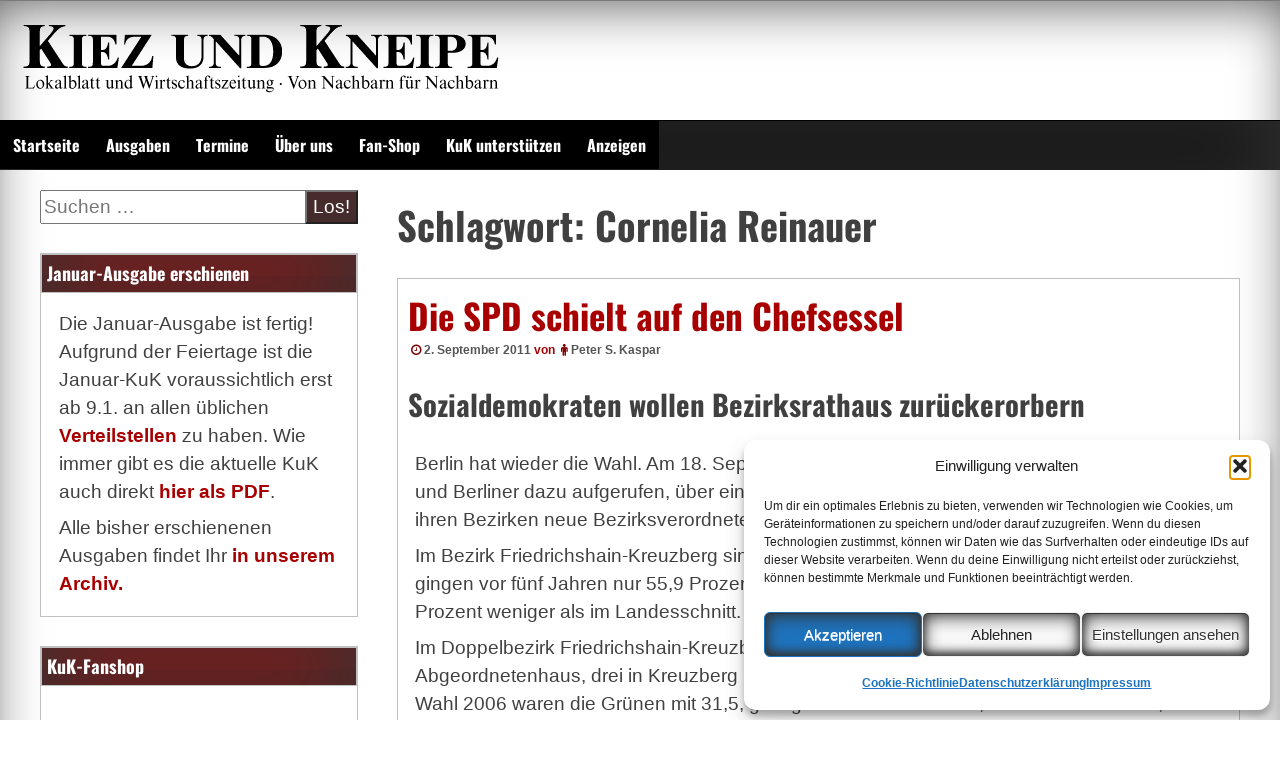

--- FILE ---
content_type: text/html; charset=UTF-8
request_url: https://www.kiezundkneipe.de/tag/cornelia-reinauer
body_size: 17875
content:
<!DOCTYPE html>
<!--[if IE 7]>
<html class="ie ie7" dir="ltr" lang="de" prefix="og: https://ogp.me/ns# fb: http://ogp.me/ns/fb#">
<![endif]-->
<!--[if IE 8]>
<html class="ie ie8" dir="ltr" lang="de" prefix="og: https://ogp.me/ns# fb: http://ogp.me/ns/fb#">
<![endif]-->
<!--[if !(IE 7) | !(IE 8) ]><!-->
<html dir="ltr" lang="de" prefix="og: https://ogp.me/ns# fb: http://ogp.me/ns/fb#">
<!--<![endif]-->
<head>
	<meta charset="UTF-8">
	<meta name="viewport" content="width=device-width, initial-scale=1">
	<link rel="profile" href="https://gmpg.org/xfn/11">
		<title>Cornelia Reinauer | Kiez und Kneipe</title>

		<!-- All in One SEO 4.9.3 - aioseo.com -->
	<meta name="robots" content="max-image-preview:large" />
	<meta name="google-site-verification" content="eW_ePUx7yC1AaRvi5ojAMM0YWZo4WVpLsSbI6RFOJAw" />
	<link rel="canonical" href="https://www.kiezundkneipe.de/tag/cornelia-reinauer" />
	<meta name="generator" content="All in One SEO (AIOSEO) 4.9.3" />
		<script type="application/ld+json" class="aioseo-schema">
			{"@context":"https:\/\/schema.org","@graph":[{"@type":"BreadcrumbList","@id":"https:\/\/www.kiezundkneipe.de\/tag\/cornelia-reinauer#breadcrumblist","itemListElement":[{"@type":"ListItem","@id":"https:\/\/www.kiezundkneipe.de#listItem","position":1,"name":"Home","item":"https:\/\/www.kiezundkneipe.de","nextItem":{"@type":"ListItem","@id":"https:\/\/www.kiezundkneipe.de\/tag\/cornelia-reinauer#listItem","name":"Cornelia Reinauer"}},{"@type":"ListItem","@id":"https:\/\/www.kiezundkneipe.de\/tag\/cornelia-reinauer#listItem","position":2,"name":"Cornelia Reinauer","previousItem":{"@type":"ListItem","@id":"https:\/\/www.kiezundkneipe.de#listItem","name":"Home"}}]},{"@type":"CollectionPage","@id":"https:\/\/www.kiezundkneipe.de\/tag\/cornelia-reinauer#collectionpage","url":"https:\/\/www.kiezundkneipe.de\/tag\/cornelia-reinauer","name":"Cornelia Reinauer | Kiez und Kneipe","inLanguage":"de-DE","isPartOf":{"@id":"https:\/\/www.kiezundkneipe.de\/#website"},"breadcrumb":{"@id":"https:\/\/www.kiezundkneipe.de\/tag\/cornelia-reinauer#breadcrumblist"}},{"@type":"Organization","@id":"https:\/\/www.kiezundkneipe.de\/#organization","name":"Kiez und Kneipe","description":"Lokalzeitung und Wirtschaftsblatt","url":"https:\/\/www.kiezundkneipe.de\/","telephone":"+493042003776","logo":{"@type":"ImageObject","url":"https:\/\/www.kiezundkneipe.de\/wp-content\/uploads\/2019\/10\/kuk-twitterweiss_600x600.gif","@id":"https:\/\/www.kiezundkneipe.de\/tag\/cornelia-reinauer\/#organizationLogo","width":600,"height":600},"image":{"@id":"https:\/\/www.kiezundkneipe.de\/tag\/cornelia-reinauer\/#organizationLogo"},"sameAs":["https:\/\/facebook.com\/kiezundkneipe","https:\/\/twitter.com\/kiezundkneipe","https:\/\/www.youtube.com\/@kiezundkneipe"]},{"@type":"WebSite","@id":"https:\/\/www.kiezundkneipe.de\/#website","url":"https:\/\/www.kiezundkneipe.de\/","name":"Kiez und Kneipe","description":"Lokalzeitung und Wirtschaftsblatt","inLanguage":"de-DE","publisher":{"@id":"https:\/\/www.kiezundkneipe.de\/#organization"}}]}
		</script>
		<!-- All in One SEO -->

<style id='wp-img-auto-sizes-contain-inline-css' type='text/css'>
img:is([sizes=auto i],[sizes^="auto," i]){contain-intrinsic-size:3000px 1500px}
/*# sourceURL=wp-img-auto-sizes-contain-inline-css */
</style>
<style id='wp-emoji-styles-inline-css' type='text/css'>

	img.wp-smiley, img.emoji {
		display: inline !important;
		border: none !important;
		box-shadow: none !important;
		height: 1em !important;
		width: 1em !important;
		margin: 0 0.07em !important;
		vertical-align: -0.1em !important;
		background: none !important;
		padding: 0 !important;
	}
/*# sourceURL=wp-emoji-styles-inline-css */
</style>
<link rel='stylesheet' id='wp-block-library-css' href='https://www.kiezundkneipe.de/wp-includes/css/dist/block-library/style.min.css?ver=6.9' type='text/css' media='all' />
<style id='global-styles-inline-css' type='text/css'>
:root{--wp--preset--aspect-ratio--square: 1;--wp--preset--aspect-ratio--4-3: 4/3;--wp--preset--aspect-ratio--3-4: 3/4;--wp--preset--aspect-ratio--3-2: 3/2;--wp--preset--aspect-ratio--2-3: 2/3;--wp--preset--aspect-ratio--16-9: 16/9;--wp--preset--aspect-ratio--9-16: 9/16;--wp--preset--color--black: #000000;--wp--preset--color--cyan-bluish-gray: #abb8c3;--wp--preset--color--white: #ffffff;--wp--preset--color--pale-pink: #f78da7;--wp--preset--color--vivid-red: #cf2e2e;--wp--preset--color--luminous-vivid-orange: #ff6900;--wp--preset--color--luminous-vivid-amber: #fcb900;--wp--preset--color--light-green-cyan: #7bdcb5;--wp--preset--color--vivid-green-cyan: #00d084;--wp--preset--color--pale-cyan-blue: #8ed1fc;--wp--preset--color--vivid-cyan-blue: #0693e3;--wp--preset--color--vivid-purple: #9b51e0;--wp--preset--gradient--vivid-cyan-blue-to-vivid-purple: linear-gradient(135deg,rgb(6,147,227) 0%,rgb(155,81,224) 100%);--wp--preset--gradient--light-green-cyan-to-vivid-green-cyan: linear-gradient(135deg,rgb(122,220,180) 0%,rgb(0,208,130) 100%);--wp--preset--gradient--luminous-vivid-amber-to-luminous-vivid-orange: linear-gradient(135deg,rgb(252,185,0) 0%,rgb(255,105,0) 100%);--wp--preset--gradient--luminous-vivid-orange-to-vivid-red: linear-gradient(135deg,rgb(255,105,0) 0%,rgb(207,46,46) 100%);--wp--preset--gradient--very-light-gray-to-cyan-bluish-gray: linear-gradient(135deg,rgb(238,238,238) 0%,rgb(169,184,195) 100%);--wp--preset--gradient--cool-to-warm-spectrum: linear-gradient(135deg,rgb(74,234,220) 0%,rgb(151,120,209) 20%,rgb(207,42,186) 40%,rgb(238,44,130) 60%,rgb(251,105,98) 80%,rgb(254,248,76) 100%);--wp--preset--gradient--blush-light-purple: linear-gradient(135deg,rgb(255,206,236) 0%,rgb(152,150,240) 100%);--wp--preset--gradient--blush-bordeaux: linear-gradient(135deg,rgb(254,205,165) 0%,rgb(254,45,45) 50%,rgb(107,0,62) 100%);--wp--preset--gradient--luminous-dusk: linear-gradient(135deg,rgb(255,203,112) 0%,rgb(199,81,192) 50%,rgb(65,88,208) 100%);--wp--preset--gradient--pale-ocean: linear-gradient(135deg,rgb(255,245,203) 0%,rgb(182,227,212) 50%,rgb(51,167,181) 100%);--wp--preset--gradient--electric-grass: linear-gradient(135deg,rgb(202,248,128) 0%,rgb(113,206,126) 100%);--wp--preset--gradient--midnight: linear-gradient(135deg,rgb(2,3,129) 0%,rgb(40,116,252) 100%);--wp--preset--font-size--small: 13px;--wp--preset--font-size--medium: 20px;--wp--preset--font-size--large: 36px;--wp--preset--font-size--x-large: 42px;--wp--preset--spacing--20: 0.44rem;--wp--preset--spacing--30: 0.67rem;--wp--preset--spacing--40: 1rem;--wp--preset--spacing--50: 1.5rem;--wp--preset--spacing--60: 2.25rem;--wp--preset--spacing--70: 3.38rem;--wp--preset--spacing--80: 5.06rem;--wp--preset--shadow--natural: 6px 6px 9px rgba(0, 0, 0, 0.2);--wp--preset--shadow--deep: 12px 12px 50px rgba(0, 0, 0, 0.4);--wp--preset--shadow--sharp: 6px 6px 0px rgba(0, 0, 0, 0.2);--wp--preset--shadow--outlined: 6px 6px 0px -3px rgb(255, 255, 255), 6px 6px rgb(0, 0, 0);--wp--preset--shadow--crisp: 6px 6px 0px rgb(0, 0, 0);}:where(.is-layout-flex){gap: 0.5em;}:where(.is-layout-grid){gap: 0.5em;}body .is-layout-flex{display: flex;}.is-layout-flex{flex-wrap: wrap;align-items: center;}.is-layout-flex > :is(*, div){margin: 0;}body .is-layout-grid{display: grid;}.is-layout-grid > :is(*, div){margin: 0;}:where(.wp-block-columns.is-layout-flex){gap: 2em;}:where(.wp-block-columns.is-layout-grid){gap: 2em;}:where(.wp-block-post-template.is-layout-flex){gap: 1.25em;}:where(.wp-block-post-template.is-layout-grid){gap: 1.25em;}.has-black-color{color: var(--wp--preset--color--black) !important;}.has-cyan-bluish-gray-color{color: var(--wp--preset--color--cyan-bluish-gray) !important;}.has-white-color{color: var(--wp--preset--color--white) !important;}.has-pale-pink-color{color: var(--wp--preset--color--pale-pink) !important;}.has-vivid-red-color{color: var(--wp--preset--color--vivid-red) !important;}.has-luminous-vivid-orange-color{color: var(--wp--preset--color--luminous-vivid-orange) !important;}.has-luminous-vivid-amber-color{color: var(--wp--preset--color--luminous-vivid-amber) !important;}.has-light-green-cyan-color{color: var(--wp--preset--color--light-green-cyan) !important;}.has-vivid-green-cyan-color{color: var(--wp--preset--color--vivid-green-cyan) !important;}.has-pale-cyan-blue-color{color: var(--wp--preset--color--pale-cyan-blue) !important;}.has-vivid-cyan-blue-color{color: var(--wp--preset--color--vivid-cyan-blue) !important;}.has-vivid-purple-color{color: var(--wp--preset--color--vivid-purple) !important;}.has-black-background-color{background-color: var(--wp--preset--color--black) !important;}.has-cyan-bluish-gray-background-color{background-color: var(--wp--preset--color--cyan-bluish-gray) !important;}.has-white-background-color{background-color: var(--wp--preset--color--white) !important;}.has-pale-pink-background-color{background-color: var(--wp--preset--color--pale-pink) !important;}.has-vivid-red-background-color{background-color: var(--wp--preset--color--vivid-red) !important;}.has-luminous-vivid-orange-background-color{background-color: var(--wp--preset--color--luminous-vivid-orange) !important;}.has-luminous-vivid-amber-background-color{background-color: var(--wp--preset--color--luminous-vivid-amber) !important;}.has-light-green-cyan-background-color{background-color: var(--wp--preset--color--light-green-cyan) !important;}.has-vivid-green-cyan-background-color{background-color: var(--wp--preset--color--vivid-green-cyan) !important;}.has-pale-cyan-blue-background-color{background-color: var(--wp--preset--color--pale-cyan-blue) !important;}.has-vivid-cyan-blue-background-color{background-color: var(--wp--preset--color--vivid-cyan-blue) !important;}.has-vivid-purple-background-color{background-color: var(--wp--preset--color--vivid-purple) !important;}.has-black-border-color{border-color: var(--wp--preset--color--black) !important;}.has-cyan-bluish-gray-border-color{border-color: var(--wp--preset--color--cyan-bluish-gray) !important;}.has-white-border-color{border-color: var(--wp--preset--color--white) !important;}.has-pale-pink-border-color{border-color: var(--wp--preset--color--pale-pink) !important;}.has-vivid-red-border-color{border-color: var(--wp--preset--color--vivid-red) !important;}.has-luminous-vivid-orange-border-color{border-color: var(--wp--preset--color--luminous-vivid-orange) !important;}.has-luminous-vivid-amber-border-color{border-color: var(--wp--preset--color--luminous-vivid-amber) !important;}.has-light-green-cyan-border-color{border-color: var(--wp--preset--color--light-green-cyan) !important;}.has-vivid-green-cyan-border-color{border-color: var(--wp--preset--color--vivid-green-cyan) !important;}.has-pale-cyan-blue-border-color{border-color: var(--wp--preset--color--pale-cyan-blue) !important;}.has-vivid-cyan-blue-border-color{border-color: var(--wp--preset--color--vivid-cyan-blue) !important;}.has-vivid-purple-border-color{border-color: var(--wp--preset--color--vivid-purple) !important;}.has-vivid-cyan-blue-to-vivid-purple-gradient-background{background: var(--wp--preset--gradient--vivid-cyan-blue-to-vivid-purple) !important;}.has-light-green-cyan-to-vivid-green-cyan-gradient-background{background: var(--wp--preset--gradient--light-green-cyan-to-vivid-green-cyan) !important;}.has-luminous-vivid-amber-to-luminous-vivid-orange-gradient-background{background: var(--wp--preset--gradient--luminous-vivid-amber-to-luminous-vivid-orange) !important;}.has-luminous-vivid-orange-to-vivid-red-gradient-background{background: var(--wp--preset--gradient--luminous-vivid-orange-to-vivid-red) !important;}.has-very-light-gray-to-cyan-bluish-gray-gradient-background{background: var(--wp--preset--gradient--very-light-gray-to-cyan-bluish-gray) !important;}.has-cool-to-warm-spectrum-gradient-background{background: var(--wp--preset--gradient--cool-to-warm-spectrum) !important;}.has-blush-light-purple-gradient-background{background: var(--wp--preset--gradient--blush-light-purple) !important;}.has-blush-bordeaux-gradient-background{background: var(--wp--preset--gradient--blush-bordeaux) !important;}.has-luminous-dusk-gradient-background{background: var(--wp--preset--gradient--luminous-dusk) !important;}.has-pale-ocean-gradient-background{background: var(--wp--preset--gradient--pale-ocean) !important;}.has-electric-grass-gradient-background{background: var(--wp--preset--gradient--electric-grass) !important;}.has-midnight-gradient-background{background: var(--wp--preset--gradient--midnight) !important;}.has-small-font-size{font-size: var(--wp--preset--font-size--small) !important;}.has-medium-font-size{font-size: var(--wp--preset--font-size--medium) !important;}.has-large-font-size{font-size: var(--wp--preset--font-size--large) !important;}.has-x-large-font-size{font-size: var(--wp--preset--font-size--x-large) !important;}
/*# sourceURL=global-styles-inline-css */
</style>

<style id='classic-theme-styles-inline-css' type='text/css'>
/*! This file is auto-generated */
.wp-block-button__link{color:#fff;background-color:#32373c;border-radius:9999px;box-shadow:none;text-decoration:none;padding:calc(.667em + 2px) calc(1.333em + 2px);font-size:1.125em}.wp-block-file__button{background:#32373c;color:#fff;text-decoration:none}
/*# sourceURL=/wp-includes/css/classic-themes.min.css */
</style>
<link rel='stylesheet' id='osm-map-css-css' href='https://www.kiezundkneipe.de/wp-content/plugins/osm/css/osm_map.css?ver=6.9' type='text/css' media='all' />
<link rel='stylesheet' id='osm-ol3-css-css' href='https://www.kiezundkneipe.de/wp-content/plugins/osm/js/OL/7.1.0/ol.css?ver=6.9' type='text/css' media='all' />
<link rel='stylesheet' id='osm-ol3-ext-css-css' href='https://www.kiezundkneipe.de/wp-content/plugins/osm/css/osm_map_v3.css?ver=6.9' type='text/css' media='all' />
<link rel='stylesheet' id='orgseries-default-css-css' href='https://www.kiezundkneipe.de/wp-content/plugins/organize-series/orgSeries.css?ver=6.9' type='text/css' media='all' />
<link rel='stylesheet' id='pps-post-list-box-frontend-css' href='https://www.kiezundkneipe.de/wp-content/plugins/organize-series/addons/post-list-box/classes/../assets/css/post-list-box-frontend.css?ver=2.17.0' type='text/css' media='all' />
<link rel='stylesheet' id='cmplz-general-css' href='https://www.kiezundkneipe.de/wp-content/plugins/complianz-gdpr/assets/css/cookieblocker.min.css?ver=1766571411' type='text/css' media='all' />
<link rel='stylesheet' id='seos-magazine-css' href='https://www.kiezundkneipe.de/wp-content/themes/seos-magazine/style.css?ver=6.9' type='text/css' media='all' />
<link rel='stylesheet' id='child-style-css' href='https://www.kiezundkneipe.de/wp-content/themes/seos-kuk/style.css?ver=1.0.0' type='text/css' media='all' />
<link rel='stylesheet' id='dashicons-css' href='https://www.kiezundkneipe.de/wp-includes/css/dashicons.min.css?ver=6.9' type='text/css' media='all' />
<link rel='stylesheet' id='seos-magazine-dashicons-style-css' href='https://www.kiezundkneipe.de/wp-content/themes/seos-kuk/style.css?ver=1.0' type='text/css' media='all' />
<link rel='stylesheet' id='seos-magazine-fontawesome-css' href='https://www.kiezundkneipe.de/wp-content/themes/seos-magazine/css/font-awesome.min.css?ver=6.9' type='text/css' media='all' />
<link rel='stylesheet' id='slb_core-css' href='https://www.kiezundkneipe.de/wp-content/plugins/simple-lightbox/client/css/app.css?ver=2.9.4' type='text/css' media='all' />
<link rel='stylesheet' id='pps-series-post-details-frontend-css' href='https://www.kiezundkneipe.de/wp-content/plugins/organize-series/addons/post-details/assets/css/series-post-details-frontend.css?ver=2.17.0' type='text/css' media='all' />
<link rel='stylesheet' id='pps-series-post-navigation-frontend-css' href='https://www.kiezundkneipe.de/wp-content/plugins/organize-series/addons/post-navigation/includes/../assets/css/post-navigation-frontend.css?ver=2.17.0' type='text/css' media='all' />
<script type="text/javascript" src="https://www.kiezundkneipe.de/wp-includes/js/jquery/jquery.min.js?ver=3.7.1" id="jquery-core-js"></script>
<script type="text/javascript" src="https://www.kiezundkneipe.de/wp-includes/js/jquery/jquery-migrate.min.js?ver=3.4.1" id="jquery-migrate-js"></script>
<script type="text/javascript" src="https://www.kiezundkneipe.de/wp-content/plugins/osm/js/OL/2.13.1/OpenLayers.js?ver=6.9" id="osm-ol-library-js"></script>
<script type="text/javascript" src="https://www.kiezundkneipe.de/wp-content/plugins/osm/js/OSM/openlayers/OpenStreetMap.js?ver=6.9" id="osm-osm-library-js"></script>
<script type="text/javascript" src="https://www.kiezundkneipe.de/wp-content/plugins/osm/js/OSeaM/harbours.js?ver=6.9" id="osm-harbours-library-js"></script>
<script type="text/javascript" src="https://www.kiezundkneipe.de/wp-content/plugins/osm/js/OSeaM/map_utils.js?ver=6.9" id="osm-map-utils-library-js"></script>
<script type="text/javascript" src="https://www.kiezundkneipe.de/wp-content/plugins/osm/js/OSeaM/utilities.js?ver=6.9" id="osm-utilities-library-js"></script>
<script type="text/javascript" src="https://www.kiezundkneipe.de/wp-content/plugins/osm/js/osm-plugin-lib.js?ver=6.9" id="OsmScript-js"></script>
<script type="text/javascript" src="https://www.kiezundkneipe.de/wp-content/plugins/osm/js/polyfill/v2/polyfill.min.js?features=requestAnimationFrame%2CElement.prototype.classList%2CURL&amp;ver=6.9" id="osm-polyfill-js"></script>
<script data-service="openstreetmaps" data-category="marketing" type="text/plain" data-cmplz-src="https://www.kiezundkneipe.de/wp-content/plugins/osm/js/OL/7.1.0/ol.js?ver=6.9" id="osm-ol3-library-js"></script>
<script type="text/javascript" src="https://www.kiezundkneipe.de/wp-content/plugins/osm/js/osm-v3-plugin-lib.js?ver=6.9" id="osm-ol3-ext-library-js"></script>
<script type="text/javascript" src="https://www.kiezundkneipe.de/wp-content/plugins/osm/js/osm-metabox-events.js?ver=6.9" id="osm-ol3-metabox-events-js"></script>
<script type="text/javascript" src="https://www.kiezundkneipe.de/wp-content/plugins/osm/js/osm-startup-lib.js?ver=6.9" id="osm-map-startup-js"></script>
<link rel="https://api.w.org/" href="https://www.kiezundkneipe.de/wp-json/" /><link rel="alternate" title="JSON" type="application/json" href="https://www.kiezundkneipe.de/wp-json/wp/v2/tags/229" /><link rel="EditURI" type="application/rsd+xml" title="RSD" href="https://www.kiezundkneipe.de/xmlrpc.php?rsd" />
<meta name="generator" content="WordPress 6.9" />
<script type="text/javascript"> 

/**  all layers have to be in this global array - in further process each map will have something like vectorM[map_ol3js_n][layer_n] */
var vectorM = [[]];


/** put translations from PHP/mo to JavaScript */
var translations = [];

/** global GET-Parameters */
var HTTP_GET_VARS = [];

</script><!-- OSM plugin V6.1.9: did not add geo meta tags. --> 
            <script type="text/javascript"><!--
                                function powerpress_pinw(pinw_url){window.open(pinw_url, 'PowerPressPlayer','toolbar=0,status=0,resizable=1,width=460,height=320');	return false;}
                //-->

                // tabnab protection
                window.addEventListener('load', function () {
                    // make all links have rel="noopener noreferrer"
                    document.querySelectorAll('a[target="_blank"]').forEach(link => {
                        link.setAttribute('rel', 'noopener noreferrer');
                    });
                });
            </script>
            <meta name="referrer" content="no-referrer-when-downgrade" />
<style> #wp-worthy-pixel { line-height: 1px; height: 1px; margin: 0; padding: 0; overflow: hidden; } </style>
			<style>.cmplz-hidden {
					display: none !important;
				}</style>	<style type="text/css">
			.site-title,
		.site-description {
			position: absolute;
			clip: rect(1px, 1px, 1px, 1px);
		}
		</style>
	<link rel="icon" href="https://www.kiezundkneipe.de/wp-content/uploads/2019/10/cropped-kuk-twitterweiss_600x600-32x32.gif" sizes="32x32" />
<link rel="icon" href="https://www.kiezundkneipe.de/wp-content/uploads/2019/10/cropped-kuk-twitterweiss_600x600-192x192.gif" sizes="192x192" />
<link rel="apple-touch-icon" href="https://www.kiezundkneipe.de/wp-content/uploads/2019/10/cropped-kuk-twitterweiss_600x600-180x180.gif" />
<meta name="msapplication-TileImage" content="https://www.kiezundkneipe.de/wp-content/uploads/2019/10/cropped-kuk-twitterweiss_600x600-270x270.gif" />
<style id="kirki-inline-styles"></style>
<!-- START - Open Graph and Twitter Card Tags 3.3.7 -->
 <!-- Facebook Open Graph -->
  <meta property="og:locale" content="de_DE"/>
  <meta property="og:site_name" content="Kiez und Kneipe"/>
  <meta property="og:title" content="Cornelia Reinauer"/>
  <meta property="og:url" content="https://www.kiezundkneipe.de/tag/cornelia-reinauer"/>
  <meta property="og:type" content="article"/>
  <meta property="og:description" content="Lokalzeitung und Wirtschaftsblatt"/>
  <meta property="og:image" content="https://www.kiezundkneipe.de/wp-content/uploads/2019/11/titelseitenhintergrund.jpg"/>
  <meta property="og:image:url" content="https://www.kiezundkneipe.de/wp-content/uploads/2019/11/titelseitenhintergrund.jpg"/>
  <meta property="og:image:secure_url" content="https://www.kiezundkneipe.de/wp-content/uploads/2019/11/titelseitenhintergrund.jpg"/>
  <meta property="article:publisher" content="https://www.facebook.com/kiezundkneipe"/>
  <meta property="fb:app_id" content="239303309455407"/>
 <!-- Google+ / Schema.org -->
  <meta itemprop="name" content="Cornelia Reinauer"/>
  <meta itemprop="headline" content="Cornelia Reinauer"/>
  <meta itemprop="description" content="Lokalzeitung und Wirtschaftsblatt"/>
  <meta itemprop="image" content="https://www.kiezundkneipe.de/wp-content/uploads/2019/11/titelseitenhintergrund.jpg"/>
  <!--<meta itemprop="publisher" content="Kiez und Kneipe"/>--> <!-- To solve: The attribute publisher.itemtype has an invalid value -->
 <!-- Twitter Cards -->
  <meta name="twitter:title" content="Cornelia Reinauer"/>
  <meta name="twitter:url" content="https://www.kiezundkneipe.de/tag/cornelia-reinauer"/>
  <meta name="twitter:description" content="Lokalzeitung und Wirtschaftsblatt"/>
  <meta name="twitter:image" content="https://www.kiezundkneipe.de/wp-content/uploads/2019/11/titelseitenhintergrund.jpg"/>
  <meta name="twitter:card" content="summary_large_image"/>
  <meta name="twitter:site" content="@kiezundkneipe"/>
 <!-- SEO -->
  <meta name="publisher" content="Kiez und Kneipe"/>
 <!-- Misc. tags -->
 <!-- is_tag -->
<!-- END - Open Graph and Twitter Card Tags 3.3.7 -->
	
</head>

<body data-cmplz=1 class="archive tag tag-cornelia-reinauer tag-229 wp-embed-responsive wp-theme-seos-magazine wp-child-theme-seos-kuk group-blog hfeed"><div id="page" class="site">
	<a class="skip-link screen-reader-text" href="#content">Zum Inhalt springen</a>
	<div class="dotted-header">
		<header id="masthead" class="site-header" role="banner" style=" min-height:120px;">		
			<div class="site-branding">
			
				 
				
				<img class="sm-logo" src="https://www.kiezundkneipe.de/wp-content/uploads/2019/10/KuK-Logo_500x87.gif"/>
				
									<p class="site-description">Lokalzeitung und Wirtschaftsblatt</p>
								
			</div><!-- .site-branding -->
			

		</header><!-- #masthead -->
		<nav id="site-navigation" class="main-navigation" role="navigation">
				<button class="menu-toggle" aria-controls="primary-menu" aria-expanded="false">Menu</button>
				<div class="menu-hauptmenue-container"><ul id="primary-menu" class="menu"><li id="menu-item-3411" class="menu-item menu-item-type-custom menu-item-object-custom menu-item-home menu-item-3411"><a href="https://www.kiezundkneipe.de/">Startseite</a></li>
<li id="menu-item-3412" class="menu-item menu-item-type-post_type menu-item-object-page menu-item-3412"><a href="https://www.kiezundkneipe.de/archiv">Ausgaben</a></li>
<li id="menu-item-8568" class="menu-item menu-item-type-custom menu-item-object-custom menu-item-8568"><a href="https://www.kiezundkneipe.de/termine">Termine</a></li>
<li id="menu-item-3414" class="menu-item menu-item-type-post_type menu-item-object-page menu-item-3414"><a href="https://www.kiezundkneipe.de/about">Über uns</a></li>
<li id="menu-item-4494" class="menu-item menu-item-type-custom menu-item-object-custom menu-item-4494"><a href="https://www.kiezundkneipe.de/shop">Fan-Shop</a></li>
<li id="menu-item-3417" class="menu-item menu-item-type-post_type menu-item-object-page menu-item-3417"><a href="https://www.kiezundkneipe.de/support">KuK unterstützen</a></li>
<li id="menu-item-6577" class="menu-item menu-item-type-post_type menu-item-object-page menu-item-6577"><a href="https://www.kiezundkneipe.de/anzeigen">Anzeigen</a></li>
</ul></div>		</nav><!-- #site-navigation -->
	</div>

	<div id="content" class="site-content">
	<div id="primary" class="content-area">
		<main id="main" class="site-main" role="main">

		
			<header class="page-header">
				<h1 class="page-title">Schlagwort: <span>Cornelia Reinauer</span></h1>			</header><!-- .page-header -->

			
<article id="post-1786" class="post-1786 post type-post status-publish format-standard hentry category-politik tag-die-grunen tag-berlin tag-piraten tag-wahl tag-friedrichshain-kreuzberg tag-spd tag-fdp tag-die-linke tag-cornelia-reinauer tag-dr-franz-schulz tag-piratenpartei tag-bvv tag-bezirksverordnetenversammlung tag-kreuzberg tag-sozialdemokraten tag-friedrichshain">
	<header class="entry-header">

		<h2 class="entry-title"><a href="https://www.kiezundkneipe.de/artikel/die-spd-schielt-auf-den-chefsessel" rel="bookmark">Die SPD schielt auf den Chefsessel</a></h2>		
				
		
		<div class="entry-meta">
			<span class="posted-on"><a href="https://www.kiezundkneipe.de/artikel/die-spd-schielt-auf-den-chefsessel" rel="bookmark"><i class="fa fa-clock-o"></i><time class="entry-date published" datetime="2011-09-02T13:57:27+02:00">2. September 2011</time><time class="updated" datetime="2011-09-02T14:41:32+02:00">2. September 2011</time></a></span><span class="byline"> von <span class="author vcard"><i class="fa fa-male"></i><a class="url fn n" href="https://www.kiezundkneipe.de/artikel/author/psk">Peter S. Kaspar</a></span></span>		</div><!-- .entry-meta -->
			</header><!-- .entry-header -->

	<div class="entry-content">
		<h2>Sozialdemokraten wollen Bezirksrathaus zurückerorbern</h2>
<p>Berlin hat wieder die Wahl. Am 18. September sind rund zweieinhalb Millionen Berlinerinnen und Berliner dazu aufgerufen, über ein neues Abgeordnetenhaus abzustimmen und sich in ihren Bezirken neue Bezirksverordnete zu wählen.</p>
<p>Im Bezirk Friedrichshain-Kreuzberg sind rund 170.000 Bürger wahlberechtigt. Allerdings gingen vor fünf Jahren nur 55,9 Prozent von ihnen zur Wahl. Das waren noch einmal zwei Prozent weniger als im Landesschnitt.</p>
<p>Im Doppelbezirk Friedrichshain-Kreuzberg geht es jetzt um sechs statt um fünf Wahlkreise im Abgeordnetenhaus, drei in Kreuzberg und drei in Friedrichshain. Der große Gewinner bei der Wahl 2006 waren die Grünen mit 31,5, gefolgt von der SPD mit 28,1 Prozent. Die Linke, damals noch PDS, die bis dato in Form von Cornelia Reinauer noch die Bezirksbürgermeisterin gestellt hatte, landete bei der Abgeordnetenhauswahl mit 16,9 Prozent ebenso auf dem dritten Rang, wie bei den Wahlen zur BVV, so dass Franz Schulz die PDS-Politikerin beerben konnte.</p>
<p>Eine neue Komponente wird es dieses Mal geben. Die Piraten haben in  Umfragen drei Wochen vor der Wahl die FDP überholt. Sollte sich dieser Trend fortsetzen, könnte es für die Grünen im Bezirk eng werden, ihre Spitzenposition zu halten. Die SPD hätte Chancen, die Rathausführung zurückzuholen.</p>
<p><em>Siehe auch: <a href="https://www.kiezundkneipe.de/artikel/moment-piraten">Kommentar zur Piratenpartei</a></em></p>
<p><em>Erschienen in der gedruckten <span class="kuk">KuK</span> vom <a href="https://archiv.kiezundkneipe.de/2011/2011-09.pdf" target="_blank" rel="noopener noreferrer">September 2011</a>.</em></p>	</div><!-- .entry-content -->

	<footer class="entry-footer">
		<i class="fa fa-folder-open"></i><span class="cat-links">  Ressort: <a href="https://www.kiezundkneipe.de/ressorts/politik" rel="category tag">Politik</a></span>	</footer><!-- .entry-footer -->
</article><!-- #post-## -->

<article id="post-1291" class="post-1291 post type-post status-publish format-standard hentry category-politik tag-bundnis-90die-grunen tag-wahl tag-die-linke tag-direktkandidaten tag-cornelia-reinauer tag-friedrichshain-kreuzberg tag-klaus-wowereit tag-bjorn-bohning tag-wahlkampf tag-markus-loning tag-vera-lengsfeld tag-halina-wawzyniak tag-spd tag-hans-christian-strobele tag-cdu tag-kreuzberg tag-fdp tag-bundestagswahl">
	<header class="entry-header">

		<h2 class="entry-title"><a href="https://www.kiezundkneipe.de/artikel/vier-gegen-stroebele" rel="bookmark">Vier gegen Ströbele</a></h2>		
				
		
		<div class="entry-meta">
			<span class="posted-on"><a href="https://www.kiezundkneipe.de/artikel/vier-gegen-stroebele" rel="bookmark"><time class="entry-date published updated" datetime="2009-08-07T19:07:30+02:00">7. August 2009</time></a></span><span class="byline"> von <span class="author vcard"><i class="fa fa-male"></i><a class="url fn n" href="https://www.kiezundkneipe.de/artikel/author/psk">Peter S. Kaspar</a></span></span>		</div><!-- .entry-meta -->
			</header><!-- .entry-header -->

	<div class="entry-content">
		<h2><span style="font-variant: small-caps">Kiez und Kneipe</span> lädt Bundestagskandidaten zum Redaktionsgespräch ein</h2>
<p>Die Klage, dass dem Bundestagswahlkampf die großen Themen fehlen, mag ja bundesweit berechtigt sein. Doch Kandidaten treten schließlich auch in einem Wahlkreis an, den sie im Erfolgsfall im Bundestag vertreten sollen. So gesehen gibt es natürlich in Kreuzberg eine ganze Menge Themen, mit denen Bundestagskandidaten konfrontiert werden können.</p>
<p>Bereits vor vier Jahren hatte die KuK alle Kandidaten der im damaligen Bundestag vertretenen Parteien zu öffentlichen Redaktionsgesprächen eingeladen. Alle waren  dieser Einladung  gefolgt. So auch in diesem Jahr, vor einem Wahlkampf, der zumindest in Kreuzberg einige Spannung verheißt.</p>
<p>Da ist zunächst einmal Hans-Christian Ströbele. Der einzige Grüne, der je durch ein Direktmandat in den Bundestag eingezogen ist, gilt nicht nur den Grünen inzwischen als Ikone. Bundesweit eher als kritischer Nachfrager in heiklen Untersuchungsausschüssen bekannt, ist er auch im Kiez sehr präsent. Ob als Vermittler im McDonaldsstreit, als Schlichter am Kotti oder als Mutmacher bei der Paddelparade. An Kreuzbergs bekanntestem Radler kommt kaum einer vorbei.</p>
<p>Das ist auch den anderen Parteien klar, die dieses Mal ausnahmslos Parteiprominenz ins Rennen schicken.</p>
<p>Die SPD setzt auf Björn Böhning. Der einstige Juso-Vorsitzende ist Sprecher der Partei-Linken und leitet in der Senatskanzlei das Grundsatzreferat. Er kann sich also der besonderen Unterstützung des Regierenden Bürgermeisters Klaus Wowereit sicher sein.</p>
<p>Die Mitbegründerin von Bündnis 90 ist heute bei der CDU. Mit der Bürgerrechtlerin Vera Lengsfeld will die Union in Deutschlands grünstem Wahlbezirk Punkte machen. Mit einem überraschend guten Listenplatz ausgestattet könnte ihr auch ohne Sieg der Sprung in den Bundestag gelingen.</p>
<p>Ein wenig pikant wirkt der Fall FDP. Für sie kandidiert im Wahlkreis kein geringerer als der Landesvorsitzende Markus Löning. Der sitzt bereits im Bundestag und wäre wohl als Spitzenkadidat auf der Landesliste wieder gewählt worden. Doch diesen Platz hat ihm der Berliner Fraktionsvorsitzende Markus Lindner erfolgreich streitig gemacht. Löning verzichtete auf einen Listenplatz und kämpft nun tapfer als Direktkandidat.</p>
<p>Halina Wawzyniak kann es zwar in Sachen lokaler Prominenz nicht ganz mit ihrer Vorgängerin, der ehemaligen Bezirksbürgermeisterin Cornelia Reinauer aufnehmen, doch innerhalb der Linken spielt die Justitiarin der Bundestagsfraktion eine gewichtige Rolle. Sie ist stellvertretende Bundesvorsitzende und Bezirksvorsitzende von Friedrichshain-Kreuzberg.</p>
<table class="stdtable" style="background-color: lightyellow; margin: 20px auto;">
<tr>
<td>11.08. 19h</td>
<td>Cantina Orange</td>
<td>Markus Löning (FDP)</td>
</tr>
<tr>
<td>12.08. 18h</td>
<td>Brauhaus Südstern</td>
<td>Vera Lengsfeld (CDU)</td>
</tr>
<tr>
<td>18.08. 19h</td>
<td>Too Dark</td>
<td>Hans-Christian Ströbele (B90/Grüne)</td>
</tr>
<tr>
<td>24.08. 19h</td>
<td>Mrs. Lovell</td>
<td>Halina Wawzyniak (Die Linke)</td>
</tr>
<tr>
<td>25.08. 18h</td>
<td>Gasthaus Valentin</td>
<td>Björn Böhning (SPD)</td>
</tr>
</table>
<p><em>Erschienen in der gedruckten <span class="kuk">KuK</span> vom <a href="https://archiv.kiezundkneipe.de/2009/2009-08.pdf" target="_blank" rel="noopener noreferrer">August 2009</a>.</em></p>	</div><!-- .entry-content -->

	<footer class="entry-footer">
		<i class="fa fa-folder-open"></i><span class="cat-links">  Ressort: <a href="https://www.kiezundkneipe.de/ressorts/politik" rel="category tag">Politik</a></span>	</footer><!-- .entry-footer -->
</article><!-- #post-## -->

		</main><!-- #main -->
	</div><!-- #primary -->


<aside id="secondary" class="widget-area" role="complementary">
	<section id="search-4" class="widget widget_search"><form method="get" class="search-form" action="https://www.kiezundkneipe.de/" >
			<div><label class="screen-reader-text" for="s">Suche</label>
			<input type="search" class="search-field" placeholder="Suchen …" value="" name="s" id="s" />
			<input type="submit" class="search-submit" value="Los!" />
			</div>
			</form></section><section id="text-9" class="widget widget_text"><h2 class="widget-title">Januar-Ausgabe erschienen</h2>			<div class="textwidget"><p>Die Januar-Ausgabe ist fertig! Aufgrund der Feiertage ist die Januar-KuK voraussichtlich erst ab 9.1. an allen üblichen <a href="https://www.kiezundkneipe.de/verteilstellen">Verteilstellen</a> zu haben. Wie immer gibt es die aktuelle KuK auch direkt <a href="https://archiv.kiezundkneipe.de/2026/2026-01.pdf" target="_blank" rel="noopener">hier als PDF</a>.</p>
<p>Alle bisher erschienenen Ausgaben findet Ihr <a href="https://www.kiezundkneipe.de/archiv">in unserem Archiv.</a></p>
</div>
		</section><section id="text-5" class="widget widget_text"><h2 class="widget-title">KuK-Fanshop</h2>			<div class="textwidget"><p><a href="https://www.kiezundkneipe.de/shop/"><img loading="lazy" decoding="async" class="aligncenter wp-image-4604 size-full" src="https://www.kiezundkneipe.de/wp-content/uploads/2019/11/Fanshop-Animation2.gif" alt="T-Shirts, Basecaps, Taschen, Hoodies – hier geht’s zum KuK-Fanshop" width="180" height="180" /></a></p>
</div>
		</section><section id="text-6" class="widget widget_text"><h2 class="widget-title">KuK-Straßenbrunnen-Karte</h2>			<div class="textwidget"><p><a href="https://www.kiezundkneipe.de/pumpen"><img loading="lazy" decoding="async" class="aligncenter wp-image-6242 size-full" src="https://www.kiezundkneipe.de/wp-content/uploads/2020/08/SWP_Web.jpg" alt="" width="246" height="217" /></a><br />
Aus welcher Schwengelpumpe im Kiez kommt Wasser? Aus welcher nicht? Kiez und Kneipe hilft beim Bäume-Gießen und <a href="https://www.kiezundkneipe.de/pumpen">gibt die Antwort</a>.</p>
</div>
		</section><section id="nav_menu-3" class="widget widget_nav_menu"><h2 class="widget-title">Ressorts</h2><div class="menu-ressorts-container"><ul id="menu-ressorts" class="menu"><li id="menu-item-3403" class="menu-item menu-item-type-taxonomy menu-item-object-category menu-item-3403"><a href="https://www.kiezundkneipe.de/ressorts/kiez">Kiez</a></li>
<li id="menu-item-3404" class="menu-item menu-item-type-taxonomy menu-item-object-category menu-item-3404"><a href="https://www.kiezundkneipe.de/ressorts/kultur">Kultur</a></li>
<li id="menu-item-3402" class="menu-item menu-item-type-taxonomy menu-item-object-category menu-item-3402"><a href="https://www.kiezundkneipe.de/ressorts/politik">Politik</a></li>
<li id="menu-item-4685" class="menu-item menu-item-type-taxonomy menu-item-object-category menu-item-4685"><a href="https://www.kiezundkneipe.de/ressorts/umwelt">Umwelt</a></li>
<li id="menu-item-4686" class="menu-item menu-item-type-taxonomy menu-item-object-category menu-item-4686"><a href="https://www.kiezundkneipe.de/ressorts/unsere-gegenwart">Unsere Gegenwart</a></li>
<li id="menu-item-4688" class="menu-item menu-item-type-taxonomy menu-item-object-category menu-item-4688"><a href="https://www.kiezundkneipe.de/ressorts/verkehr">Verkehr</a></li>
<li id="menu-item-5398" class="menu-item menu-item-type-taxonomy menu-item-object-category menu-item-5398"><a href="https://www.kiezundkneipe.de/ressorts/wildes-kreuzberg">Wildes Kreuzberg</a></li>
<li id="menu-item-4687" class="menu-item menu-item-type-taxonomy menu-item-object-category menu-item-4687"><a href="https://www.kiezundkneipe.de/ressorts/zeitgeschichte">Zeitgeschichte</a></li>
</ul></div></section><section id="tag_cloud-3" class="widget widget_tag_cloud"><h2 class="widget-title">Themen</h2><div class="tagcloud"><a href="https://www.kiezundkneipe.de/tag/bergmannstrase" class="tag-cloud-link tag-link-385 tag-link-position-1" style="font-size: 9.4867256637168pt;" aria-label="Bergmannstraße (20 Einträge)">Bergmannstraße</a>
<a href="https://www.kiezundkneipe.de/tag/berlin" class="tag-cloud-link tag-link-1277 tag-link-position-2" style="font-size: 14.442477876106pt;" aria-label="Berlin (51 Einträge)">Berlin</a>
<a href="https://www.kiezundkneipe.de/tag/bezirk" class="tag-cloud-link tag-link-99 tag-link-position-3" style="font-size: 8pt;" aria-label="Bezirk (15 Einträge)">Bezirk</a>
<a href="https://www.kiezundkneipe.de/tag/bezirksamt" class="tag-cloud-link tag-link-266 tag-link-position-4" style="font-size: 13.203539823009pt;" aria-label="Bezirksamt (41 Einträge)">Bezirksamt</a>
<a href="https://www.kiezundkneipe.de/tag/bezirksburgermeisterin" class="tag-cloud-link tag-link-977 tag-link-position-5" style="font-size: 9.4867256637168pt;" aria-label="Bezirksbürgermeisterin (20 Einträge)">Bezirksbürgermeisterin</a>
<a href="https://www.kiezundkneipe.de/tag/bezirksstadtrat" class="tag-cloud-link tag-link-695 tag-link-position-6" style="font-size: 8.9911504424779pt;" aria-label="Bezirksstadtrat (18 Einträge)">Bezirksstadtrat</a>
<a href="https://www.kiezundkneipe.de/tag/bezirksverordnetenversammlung" class="tag-cloud-link tag-link-429 tag-link-position-7" style="font-size: 13.946902654867pt;" aria-label="Bezirksverordnetenversammlung (47 Einträge)">Bezirksverordnetenversammlung</a>
<a href="https://www.kiezundkneipe.de/tag/bundestagswahl" class="tag-cloud-link tag-link-216 tag-link-position-8" style="font-size: 9.4867256637168pt;" aria-label="Bundestagswahl (20 Einträge)">Bundestagswahl</a>
<a href="https://www.kiezundkneipe.de/tag/bvv" class="tag-cloud-link tag-link-105 tag-link-position-9" style="font-size: 12.212389380531pt;" aria-label="BVV (34 Einträge)">BVV</a>
<a href="https://www.kiezundkneipe.de/tag/bvv-friedrichshain-kreuzberg" class="tag-cloud-link tag-link-817 tag-link-position-10" style="font-size: 8.7433628318584pt;" aria-label="BVV Friedrichshain-Kreuzberg (17 Einträge)">BVV Friedrichshain-Kreuzberg</a>
<a href="https://www.kiezundkneipe.de/tag/bundnis-90die-grunen" class="tag-cloud-link tag-link-227 tag-link-position-11" style="font-size: 9.4867256637168pt;" aria-label="Bündnis 90/Die Grünen (20 Einträge)">Bündnis 90/Die Grünen</a>
<a href="https://www.kiezundkneipe.de/tag/cdu" class="tag-cloud-link tag-link-225 tag-link-position-12" style="font-size: 12.212389380531pt;" aria-label="CDU (34 Einträge)">CDU</a>
<a href="https://www.kiezundkneipe.de/tag/corona" class="tag-cloud-link tag-link-2400 tag-link-position-13" style="font-size: 11.840707964602pt;" aria-label="Corona (31 Einträge)">Corona</a>
<a href="https://www.kiezundkneipe.de/tag/die-grunen" class="tag-cloud-link tag-link-664 tag-link-position-14" style="font-size: 8pt;" aria-label="Die Grünen (15 Einträge)">Die Grünen</a>
<a href="https://www.kiezundkneipe.de/tag/die-linke" class="tag-cloud-link tag-link-228 tag-link-position-15" style="font-size: 11.964601769912pt;" aria-label="Die Linke (32 Einträge)">Die Linke</a>
<a href="https://www.kiezundkneipe.de/tag/direktkandidaten" class="tag-cloud-link tag-link-218 tag-link-position-16" style="font-size: 8.3716814159292pt;" aria-label="Direktkandidaten (16 Einträge)">Direktkandidaten</a>
<a href="https://www.kiezundkneipe.de/tag/dr-franz-schulz" class="tag-cloud-link tag-link-39 tag-link-position-17" style="font-size: 9.9823008849558pt;" aria-label="Dr. Franz Schulz (22 Einträge)">Dr. Franz Schulz</a>
<a href="https://www.kiezundkneipe.de/tag/fdp" class="tag-cloud-link tag-link-226 tag-link-position-18" style="font-size: 8.7433628318584pt;" aria-label="FDP (17 Einträge)">FDP</a>
<a href="https://www.kiezundkneipe.de/tag/fluechtlinge" class="tag-cloud-link tag-link-1060 tag-link-position-19" style="font-size: 8.7433628318584pt;" aria-label="Flüchtlinge (17 Einträge)">Flüchtlinge</a>
<a href="https://www.kiezundkneipe.de/tag/friedrichshain" class="tag-cloud-link tag-link-111 tag-link-position-20" style="font-size: 9.9823008849558pt;" aria-label="Friedrichshain (22 Einträge)">Friedrichshain</a>
<a href="https://www.kiezundkneipe.de/tag/friedrichshain-kreuzberg" class="tag-cloud-link tag-link-219 tag-link-position-21" style="font-size: 17.044247787611pt;" aria-label="Friedrichshain-Kreuzberg (84 Einträge)">Friedrichshain-Kreuzberg</a>
<a href="https://www.kiezundkneipe.de/tag/gentrifizierung" class="tag-cloud-link tag-link-244 tag-link-position-22" style="font-size: 10.849557522124pt;" aria-label="Gentrifizierung (26 Einträge)">Gentrifizierung</a>
<a href="https://www.kiezundkneipe.de/tag/gneisenaustrase" class="tag-cloud-link tag-link-317 tag-link-position-23" style="font-size: 10.601769911504pt;" aria-label="Gneisenaustraße (25 Einträge)">Gneisenaustraße</a>
<a href="https://www.kiezundkneipe.de/tag/grune" class="tag-cloud-link tag-link-79 tag-link-position-24" style="font-size: 10.849557522124pt;" aria-label="Grüne (26 Einträge)">Grüne</a>
<a href="https://www.kiezundkneipe.de/tag/gorlitzer-park" class="tag-cloud-link tag-link-682 tag-link-position-25" style="font-size: 8.7433628318584pt;" aria-label="Görlitzer Park (17 Einträge)">Görlitzer Park</a>
<a href="https://www.kiezundkneipe.de/tag/halina-wawzyniak" class="tag-cloud-link tag-link-223 tag-link-position-26" style="font-size: 8pt;" aria-label="Halina Wawzyniak (15 Einträge)">Halina Wawzyniak</a>
<a href="https://www.kiezundkneipe.de/tag/hans-christian-strobele" class="tag-cloud-link tag-link-40 tag-link-position-27" style="font-size: 10.477876106195pt;" aria-label="Hans-Christian Ströbele (24 Einträge)">Hans-Christian Ströbele</a>
<a href="https://www.kiezundkneipe.de/tag/karneval-der-kulturen" class="tag-cloud-link tag-link-120 tag-link-position-28" style="font-size: 8.3716814159292pt;" aria-label="Karneval der Kulturen (16 Einträge)">Karneval der Kulturen</a>
<a href="https://www.kiezundkneipe.de/tag/kiez-und-kneipe" class="tag-cloud-link tag-link-379 tag-link-position-29" style="font-size: 8.3716814159292pt;" aria-label="Kiez und Kneipe (16 Einträge)">Kiez und Kneipe</a>
<a href="https://www.kiezundkneipe.de/tag/klaus-wowereit" class="tag-cloud-link tag-link-230 tag-link-position-30" style="font-size: 8.9911504424779pt;" aria-label="Klaus Wowereit (18 Einträge)">Klaus Wowereit</a>
<a href="https://www.kiezundkneipe.de/tag/kneipe" class="tag-cloud-link tag-link-20 tag-link-position-31" style="font-size: 8.3716814159292pt;" aria-label="kneipe (16 Einträge)">kneipe</a>
<a href="https://www.kiezundkneipe.de/tag/kottbusser-tor" class="tag-cloud-link tag-link-331 tag-link-position-32" style="font-size: 8pt;" aria-label="Kottbusser Tor (15 Einträge)">Kottbusser Tor</a>
<a href="https://www.kiezundkneipe.de/tag/kotti" class="tag-cloud-link tag-link-34 tag-link-position-33" style="font-size: 8.7433628318584pt;" aria-label="kotti (17 Einträge)">kotti</a>
<a href="https://www.kiezundkneipe.de/tag/kreuzberg" class="tag-cloud-link tag-link-108 tag-link-position-34" style="font-size: 22pt;" aria-label="Kreuzberg (214 Einträge)">Kreuzberg</a>
<a href="https://www.kiezundkneipe.de/tag/mittenwalder-strase" class="tag-cloud-link tag-link-373 tag-link-position-35" style="font-size: 9.2389380530973pt;" aria-label="Mittenwalder Straße (19 Einträge)">Mittenwalder Straße</a>
<a href="https://www.kiezundkneipe.de/tag/monika-herrmann" class="tag-cloud-link tag-link-272 tag-link-position-36" style="font-size: 11.469026548673pt;" aria-label="Monika Herrmann (29 Einträge)">Monika Herrmann</a>
<a href="https://www.kiezundkneipe.de/tag/neukolln" class="tag-cloud-link tag-link-251 tag-link-position-37" style="font-size: 8.9911504424779pt;" aria-label="Neukölln (18 Einträge)">Neukölln</a>
<a href="https://www.kiezundkneipe.de/tag/oliver-noell" class="tag-cloud-link tag-link-1751 tag-link-position-38" style="font-size: 8.9911504424779pt;" aria-label="Oliver Nöll (18 Einträge)">Oliver Nöll</a>
<a href="https://www.kiezundkneipe.de/tag/oranienplatz" class="tag-cloud-link tag-link-425 tag-link-position-39" style="font-size: 8pt;" aria-label="Oranienplatz (15 Einträge)">Oranienplatz</a>
<a href="https://www.kiezundkneipe.de/tag/piraten" class="tag-cloud-link tag-link-665 tag-link-position-40" style="font-size: 8.3716814159292pt;" aria-label="Piraten (16 Einträge)">Piraten</a>
<a href="https://www.kiezundkneipe.de/tag/piratenpartei" class="tag-cloud-link tag-link-278 tag-link-position-41" style="font-size: 8.9911504424779pt;" aria-label="Piratenpartei (18 Einträge)">Piratenpartei</a>
<a href="https://www.kiezundkneipe.de/tag/polizei" class="tag-cloud-link tag-link-1276 tag-link-position-42" style="font-size: 8pt;" aria-label="Polizeimeldungen (15 Einträge)">Polizeimeldungen</a>
<a href="https://www.kiezundkneipe.de/tag/redaktionsgesprach" class="tag-cloud-link tag-link-253 tag-link-position-43" style="font-size: 10.230088495575pt;" aria-label="Redaktionsgespräch (23 Einträge)">Redaktionsgespräch</a>
<a href="https://www.kiezundkneipe.de/tag/senat" class="tag-cloud-link tag-link-100 tag-link-position-44" style="font-size: 11.097345132743pt;" aria-label="Senat (27 Einträge)">Senat</a>
<a href="https://www.kiezundkneipe.de/tag/spd" class="tag-cloud-link tag-link-224 tag-link-position-45" style="font-size: 13.327433628319pt;" aria-label="SPD (42 Einträge)">SPD</a></div>
</section><section id="archives-2" class="widget widget_archive"><h2 class="widget-title">Archiv</h2>		<label class="screen-reader-text" for="archives-dropdown-2">Archiv</label>
		<select id="archives-dropdown-2" name="archive-dropdown">
			
			<option value="">Monat auswählen</option>
				<option value='https://www.kiezundkneipe.de/artikel/2025/12'> Dezember 2025 </option>
	<option value='https://www.kiezundkneipe.de/artikel/2025/11'> November 2025 </option>
	<option value='https://www.kiezundkneipe.de/artikel/2025/10'> Oktober 2025 </option>
	<option value='https://www.kiezundkneipe.de/artikel/2025/09'> September 2025 </option>
	<option value='https://www.kiezundkneipe.de/artikel/2025/07'> Juli 2025 </option>
	<option value='https://www.kiezundkneipe.de/artikel/2025/05'> Mai 2025 </option>
	<option value='https://www.kiezundkneipe.de/artikel/2025/04'> April 2025 </option>
	<option value='https://www.kiezundkneipe.de/artikel/2025/03'> März 2025 </option>
	<option value='https://www.kiezundkneipe.de/artikel/2025/02'> Februar 2025 </option>
	<option value='https://www.kiezundkneipe.de/artikel/2025/01'> Januar 2025 </option>
	<option value='https://www.kiezundkneipe.de/artikel/2024/12'> Dezember 2024 </option>
	<option value='https://www.kiezundkneipe.de/artikel/2024/11'> November 2024 </option>
	<option value='https://www.kiezundkneipe.de/artikel/2024/10'> Oktober 2024 </option>
	<option value='https://www.kiezundkneipe.de/artikel/2024/09'> September 2024 </option>
	<option value='https://www.kiezundkneipe.de/artikel/2024/08'> August 2024 </option>
	<option value='https://www.kiezundkneipe.de/artikel/2024/07'> Juli 2024 </option>
	<option value='https://www.kiezundkneipe.de/artikel/2024/06'> Juni 2024 </option>
	<option value='https://www.kiezundkneipe.de/artikel/2024/05'> Mai 2024 </option>
	<option value='https://www.kiezundkneipe.de/artikel/2024/04'> April 2024 </option>
	<option value='https://www.kiezundkneipe.de/artikel/2024/02'> Februar 2024 </option>
	<option value='https://www.kiezundkneipe.de/artikel/2024/01'> Januar 2024 </option>
	<option value='https://www.kiezundkneipe.de/artikel/2023/12'> Dezember 2023 </option>
	<option value='https://www.kiezundkneipe.de/artikel/2023/11'> November 2023 </option>
	<option value='https://www.kiezundkneipe.de/artikel/2023/10'> Oktober 2023 </option>
	<option value='https://www.kiezundkneipe.de/artikel/2023/09'> September 2023 </option>
	<option value='https://www.kiezundkneipe.de/artikel/2023/08'> August 2023 </option>
	<option value='https://www.kiezundkneipe.de/artikel/2023/07'> Juli 2023 </option>
	<option value='https://www.kiezundkneipe.de/artikel/2023/06'> Juni 2023 </option>
	<option value='https://www.kiezundkneipe.de/artikel/2023/05'> Mai 2023 </option>
	<option value='https://www.kiezundkneipe.de/artikel/2023/04'> April 2023 </option>
	<option value='https://www.kiezundkneipe.de/artikel/2023/03'> März 2023 </option>
	<option value='https://www.kiezundkneipe.de/artikel/2023/02'> Februar 2023 </option>
	<option value='https://www.kiezundkneipe.de/artikel/2023/01'> Januar 2023 </option>
	<option value='https://www.kiezundkneipe.de/artikel/2022/12'> Dezember 2022 </option>
	<option value='https://www.kiezundkneipe.de/artikel/2022/11'> November 2022 </option>
	<option value='https://www.kiezundkneipe.de/artikel/2022/10'> Oktober 2022 </option>
	<option value='https://www.kiezundkneipe.de/artikel/2022/09'> September 2022 </option>
	<option value='https://www.kiezundkneipe.de/artikel/2022/07'> Juli 2022 </option>
	<option value='https://www.kiezundkneipe.de/artikel/2022/06'> Juni 2022 </option>
	<option value='https://www.kiezundkneipe.de/artikel/2022/05'> Mai 2022 </option>
	<option value='https://www.kiezundkneipe.de/artikel/2022/04'> April 2022 </option>
	<option value='https://www.kiezundkneipe.de/artikel/2022/03'> März 2022 </option>
	<option value='https://www.kiezundkneipe.de/artikel/2022/02'> Februar 2022 </option>
	<option value='https://www.kiezundkneipe.de/artikel/2021/12'> Dezember 2021 </option>
	<option value='https://www.kiezundkneipe.de/artikel/2021/11'> November 2021 </option>
	<option value='https://www.kiezundkneipe.de/artikel/2021/10'> Oktober 2021 </option>
	<option value='https://www.kiezundkneipe.de/artikel/2021/09'> September 2021 </option>
	<option value='https://www.kiezundkneipe.de/artikel/2021/08'> August 2021 </option>
	<option value='https://www.kiezundkneipe.de/artikel/2021/06'> Juni 2021 </option>
	<option value='https://www.kiezundkneipe.de/artikel/2021/05'> Mai 2021 </option>
	<option value='https://www.kiezundkneipe.de/artikel/2021/04'> April 2021 </option>
	<option value='https://www.kiezundkneipe.de/artikel/2021/03'> März 2021 </option>
	<option value='https://www.kiezundkneipe.de/artikel/2021/02'> Februar 2021 </option>
	<option value='https://www.kiezundkneipe.de/artikel/2021/01'> Januar 2021 </option>
	<option value='https://www.kiezundkneipe.de/artikel/2020/11'> November 2020 </option>
	<option value='https://www.kiezundkneipe.de/artikel/2020/10'> Oktober 2020 </option>
	<option value='https://www.kiezundkneipe.de/artikel/2020/09'> September 2020 </option>
	<option value='https://www.kiezundkneipe.de/artikel/2020/08'> August 2020 </option>
	<option value='https://www.kiezundkneipe.de/artikel/2020/07'> Juli 2020 </option>
	<option value='https://www.kiezundkneipe.de/artikel/2020/06'> Juni 2020 </option>
	<option value='https://www.kiezundkneipe.de/artikel/2020/05'> Mai 2020 </option>
	<option value='https://www.kiezundkneipe.de/artikel/2020/04'> April 2020 </option>
	<option value='https://www.kiezundkneipe.de/artikel/2020/03'> März 2020 </option>
	<option value='https://www.kiezundkneipe.de/artikel/2020/02'> Februar 2020 </option>
	<option value='https://www.kiezundkneipe.de/artikel/2020/01'> Januar 2020 </option>
	<option value='https://www.kiezundkneipe.de/artikel/2019/12'> Dezember 2019 </option>
	<option value='https://www.kiezundkneipe.de/artikel/2019/11'> November 2019 </option>
	<option value='https://www.kiezundkneipe.de/artikel/2019/10'> Oktober 2019 </option>
	<option value='https://www.kiezundkneipe.de/artikel/2019/09'> September 2019 </option>
	<option value='https://www.kiezundkneipe.de/artikel/2019/08'> August 2019 </option>
	<option value='https://www.kiezundkneipe.de/artikel/2019/07'> Juli 2019 </option>
	<option value='https://www.kiezundkneipe.de/artikel/2019/06'> Juni 2019 </option>
	<option value='https://www.kiezundkneipe.de/artikel/2019/05'> Mai 2019 </option>
	<option value='https://www.kiezundkneipe.de/artikel/2019/04'> April 2019 </option>
	<option value='https://www.kiezundkneipe.de/artikel/2019/03'> März 2019 </option>
	<option value='https://www.kiezundkneipe.de/artikel/2019/02'> Februar 2019 </option>
	<option value='https://www.kiezundkneipe.de/artikel/2019/01'> Januar 2019 </option>
	<option value='https://www.kiezundkneipe.de/artikel/2018/12'> Dezember 2018 </option>
	<option value='https://www.kiezundkneipe.de/artikel/2018/11'> November 2018 </option>
	<option value='https://www.kiezundkneipe.de/artikel/2018/10'> Oktober 2018 </option>
	<option value='https://www.kiezundkneipe.de/artikel/2018/09'> September 2018 </option>
	<option value='https://www.kiezundkneipe.de/artikel/2018/08'> August 2018 </option>
	<option value='https://www.kiezundkneipe.de/artikel/2018/07'> Juli 2018 </option>
	<option value='https://www.kiezundkneipe.de/artikel/2018/06'> Juni 2018 </option>
	<option value='https://www.kiezundkneipe.de/artikel/2018/05'> Mai 2018 </option>
	<option value='https://www.kiezundkneipe.de/artikel/2018/04'> April 2018 </option>
	<option value='https://www.kiezundkneipe.de/artikel/2018/03'> März 2018 </option>
	<option value='https://www.kiezundkneipe.de/artikel/2018/02'> Februar 2018 </option>
	<option value='https://www.kiezundkneipe.de/artikel/2018/01'> Januar 2018 </option>
	<option value='https://www.kiezundkneipe.de/artikel/2017/12'> Dezember 2017 </option>
	<option value='https://www.kiezundkneipe.de/artikel/2017/11'> November 2017 </option>
	<option value='https://www.kiezundkneipe.de/artikel/2017/10'> Oktober 2017 </option>
	<option value='https://www.kiezundkneipe.de/artikel/2017/08'> August 2017 </option>
	<option value='https://www.kiezundkneipe.de/artikel/2017/07'> Juli 2017 </option>
	<option value='https://www.kiezundkneipe.de/artikel/2017/06'> Juni 2017 </option>
	<option value='https://www.kiezundkneipe.de/artikel/2017/05'> Mai 2017 </option>
	<option value='https://www.kiezundkneipe.de/artikel/2017/04'> April 2017 </option>
	<option value='https://www.kiezundkneipe.de/artikel/2017/03'> März 2017 </option>
	<option value='https://www.kiezundkneipe.de/artikel/2017/02'> Februar 2017 </option>
	<option value='https://www.kiezundkneipe.de/artikel/2017/01'> Januar 2017 </option>
	<option value='https://www.kiezundkneipe.de/artikel/2016/11'> November 2016 </option>
	<option value='https://www.kiezundkneipe.de/artikel/2016/09'> September 2016 </option>
	<option value='https://www.kiezundkneipe.de/artikel/2016/07'> Juli 2016 </option>
	<option value='https://www.kiezundkneipe.de/artikel/2016/06'> Juni 2016 </option>
	<option value='https://www.kiezundkneipe.de/artikel/2016/04'> April 2016 </option>
	<option value='https://www.kiezundkneipe.de/artikel/2016/02'> Februar 2016 </option>
	<option value='https://www.kiezundkneipe.de/artikel/2015/12'> Dezember 2015 </option>
	<option value='https://www.kiezundkneipe.de/artikel/2015/11'> November 2015 </option>
	<option value='https://www.kiezundkneipe.de/artikel/2015/09'> September 2015 </option>
	<option value='https://www.kiezundkneipe.de/artikel/2015/08'> August 2015 </option>
	<option value='https://www.kiezundkneipe.de/artikel/2015/04'> April 2015 </option>
	<option value='https://www.kiezundkneipe.de/artikel/2015/03'> März 2015 </option>
	<option value='https://www.kiezundkneipe.de/artikel/2015/02'> Februar 2015 </option>
	<option value='https://www.kiezundkneipe.de/artikel/2015/01'> Januar 2015 </option>
	<option value='https://www.kiezundkneipe.de/artikel/2014/12'> Dezember 2014 </option>
	<option value='https://www.kiezundkneipe.de/artikel/2014/08'> August 2014 </option>
	<option value='https://www.kiezundkneipe.de/artikel/2014/05'> Mai 2014 </option>
	<option value='https://www.kiezundkneipe.de/artikel/2014/03'> März 2014 </option>
	<option value='https://www.kiezundkneipe.de/artikel/2013/12'> Dezember 2013 </option>
	<option value='https://www.kiezundkneipe.de/artikel/2013/10'> Oktober 2013 </option>
	<option value='https://www.kiezundkneipe.de/artikel/2013/09'> September 2013 </option>
	<option value='https://www.kiezundkneipe.de/artikel/2013/08'> August 2013 </option>
	<option value='https://www.kiezundkneipe.de/artikel/2013/07'> Juli 2013 </option>
	<option value='https://www.kiezundkneipe.de/artikel/2013/06'> Juni 2013 </option>
	<option value='https://www.kiezundkneipe.de/artikel/2013/05'> Mai 2013 </option>
	<option value='https://www.kiezundkneipe.de/artikel/2013/04'> April 2013 </option>
	<option value='https://www.kiezundkneipe.de/artikel/2013/03'> März 2013 </option>
	<option value='https://www.kiezundkneipe.de/artikel/2012/12'> Dezember 2012 </option>
	<option value='https://www.kiezundkneipe.de/artikel/2012/10'> Oktober 2012 </option>
	<option value='https://www.kiezundkneipe.de/artikel/2012/09'> September 2012 </option>
	<option value='https://www.kiezundkneipe.de/artikel/2012/08'> August 2012 </option>
	<option value='https://www.kiezundkneipe.de/artikel/2012/06'> Juni 2012 </option>
	<option value='https://www.kiezundkneipe.de/artikel/2012/03'> März 2012 </option>
	<option value='https://www.kiezundkneipe.de/artikel/2012/02'> Februar 2012 </option>
	<option value='https://www.kiezundkneipe.de/artikel/2011/12'> Dezember 2011 </option>
	<option value='https://www.kiezundkneipe.de/artikel/2011/10'> Oktober 2011 </option>
	<option value='https://www.kiezundkneipe.de/artikel/2011/09'> September 2011 </option>
	<option value='https://www.kiezundkneipe.de/artikel/2011/07'> Juli 2011 </option>
	<option value='https://www.kiezundkneipe.de/artikel/2011/05'> Mai 2011 </option>
	<option value='https://www.kiezundkneipe.de/artikel/2011/04'> April 2011 </option>
	<option value='https://www.kiezundkneipe.de/artikel/2011/03'> März 2011 </option>
	<option value='https://www.kiezundkneipe.de/artikel/2011/02'> Februar 2011 </option>
	<option value='https://www.kiezundkneipe.de/artikel/2011/01'> Januar 2011 </option>
	<option value='https://www.kiezundkneipe.de/artikel/2010/12'> Dezember 2010 </option>
	<option value='https://www.kiezundkneipe.de/artikel/2010/11'> November 2010 </option>
	<option value='https://www.kiezundkneipe.de/artikel/2010/10'> Oktober 2010 </option>
	<option value='https://www.kiezundkneipe.de/artikel/2010/09'> September 2010 </option>
	<option value='https://www.kiezundkneipe.de/artikel/2010/07'> Juli 2010 </option>
	<option value='https://www.kiezundkneipe.de/artikel/2010/06'> Juni 2010 </option>
	<option value='https://www.kiezundkneipe.de/artikel/2010/05'> Mai 2010 </option>
	<option value='https://www.kiezundkneipe.de/artikel/2010/04'> April 2010 </option>
	<option value='https://www.kiezundkneipe.de/artikel/2010/03'> März 2010 </option>
	<option value='https://www.kiezundkneipe.de/artikel/2010/02'> Februar 2010 </option>
	<option value='https://www.kiezundkneipe.de/artikel/2009/12'> Dezember 2009 </option>
	<option value='https://www.kiezundkneipe.de/artikel/2009/11'> November 2009 </option>
	<option value='https://www.kiezundkneipe.de/artikel/2009/10'> Oktober 2009 </option>
	<option value='https://www.kiezundkneipe.de/artikel/2009/09'> September 2009 </option>
	<option value='https://www.kiezundkneipe.de/artikel/2009/08'> August 2009 </option>
	<option value='https://www.kiezundkneipe.de/artikel/2009/07'> Juli 2009 </option>
	<option value='https://www.kiezundkneipe.de/artikel/2009/06'> Juni 2009 </option>
	<option value='https://www.kiezundkneipe.de/artikel/2009/05'> Mai 2009 </option>
	<option value='https://www.kiezundkneipe.de/artikel/2009/04'> April 2009 </option>
	<option value='https://www.kiezundkneipe.de/artikel/2009/03'> März 2009 </option>
	<option value='https://www.kiezundkneipe.de/artikel/2009/02'> Februar 2009 </option>

		</select>

			<script type="text/javascript">
/* <![CDATA[ */

( ( dropdownId ) => {
	const dropdown = document.getElementById( dropdownId );
	function onSelectChange() {
		setTimeout( () => {
			if ( 'escape' === dropdown.dataset.lastkey ) {
				return;
			}
			if ( dropdown.value ) {
				document.location.href = dropdown.value;
			}
		}, 250 );
	}
	function onKeyUp( event ) {
		if ( 'Escape' === event.key ) {
			dropdown.dataset.lastkey = 'escape';
		} else {
			delete dropdown.dataset.lastkey;
		}
	}
	function onClick() {
		delete dropdown.dataset.lastkey;
	}
	dropdown.addEventListener( 'keyup', onKeyUp );
	dropdown.addEventListener( 'click', onClick );
	dropdown.addEventListener( 'change', onSelectChange );
})( "archives-dropdown-2" );

//# sourceURL=WP_Widget_Archives%3A%3Awidget
/* ]]> */
</script>
</section><section id="nav_menu-4" class="widget widget_nav_menu"><div class="menu-rechtliches-container"><ul id="menu-rechtliches" class="menu"><li id="menu-item-3166" class="menu-item menu-item-type-post_type menu-item-object-page menu-item-3166"><a href="https://www.kiezundkneipe.de/impressum">Impressum</a></li>
<li id="menu-item-3165" class="menu-item menu-item-type-post_type menu-item-object-page menu-item-privacy-policy menu-item-3165"><a rel="privacy-policy" href="https://www.kiezundkneipe.de/datenschutz">Datenschutzerklärung</a></li>
<li id="menu-item-4497" class="menu-item menu-item-type-post_type menu-item-object-page menu-item-4497"><a href="https://www.kiezundkneipe.de/anzeigen">Anzeigen</a></li>
<li id="menu-item-9387" class="menu-item menu-item-type-post_type menu-item-object-page menu-item-9387"><a href="https://www.kiezundkneipe.de/cookie-richtlinie-eu">Cookie-Richtlinie (EU)</a></li>
</ul></div></section></aside><!-- #secondary -->

	</div><!-- #content -->

	<footer id="colophon" class="site-footer" role="contentinfo">
		<div class="site-info">
		    All rights reserved  &copy; Kiez und Kneipe	
			<a href="https://wordpress.org/">Powered by WordPress</a>			
			<a title="Seos free wordpress themes" href="http://seosthemes.com/" rel="designer" target="_blank">Theme by SEOS</a>	
		</div><!-- .site-info -->
	</footer><!-- #colophon -->
			</div><!-- #page -->
				<script type='text/javascript'><!--
			var seriesdropdown = document.getElementById("orgseries_dropdown");
			if (seriesdropdown) {
			 function onSeriesChange() {
					if ( seriesdropdown.options[seriesdropdown.selectedIndex].value != ( 0 || -1 ) ) {
						location.href = "https://www.kiezundkneipe.de/dossier/"+seriesdropdown.options[seriesdropdown.selectedIndex].value;
					}
				}
				seriesdropdown.onchange = onSeriesChange;
			}
			--></script>
			<script type="speculationrules">
{"prefetch":[{"source":"document","where":{"and":[{"href_matches":"/*"},{"not":{"href_matches":["/wp-*.php","/wp-admin/*","/wp-content/uploads/*","/wp-content/*","/wp-content/plugins/*","/wp-content/themes/seos-kuk/*","/wp-content/themes/seos-magazine/*","/*\\?(.+)"]}},{"not":{"selector_matches":"a[rel~=\"nofollow\"]"}},{"not":{"selector_matches":".no-prefetch, .no-prefetch a"}}]},"eagerness":"conservative"}]}
</script>

<!-- Consent Management powered by Complianz | GDPR/CCPA Cookie Consent https://wordpress.org/plugins/complianz-gdpr -->
<div id="cmplz-cookiebanner-container"><div class="cmplz-cookiebanner cmplz-hidden banner-1 banner-a optin cmplz-bottom-right cmplz-categories-type-view-preferences" aria-modal="true" data-nosnippet="true" role="dialog" aria-live="polite" aria-labelledby="cmplz-header-1-optin" aria-describedby="cmplz-message-1-optin">
	<div class="cmplz-header">
		<div class="cmplz-logo"></div>
		<div class="cmplz-title" id="cmplz-header-1-optin">Einwilligung verwalten</div>
		<div class="cmplz-close" tabindex="0" role="button" aria-label="Dialog schließen">
			<svg aria-hidden="true" focusable="false" data-prefix="fas" data-icon="times" class="svg-inline--fa fa-times fa-w-11" role="img" xmlns="http://www.w3.org/2000/svg" viewBox="0 0 352 512"><path fill="currentColor" d="M242.72 256l100.07-100.07c12.28-12.28 12.28-32.19 0-44.48l-22.24-22.24c-12.28-12.28-32.19-12.28-44.48 0L176 189.28 75.93 89.21c-12.28-12.28-32.19-12.28-44.48 0L9.21 111.45c-12.28 12.28-12.28 32.19 0 44.48L109.28 256 9.21 356.07c-12.28 12.28-12.28 32.19 0 44.48l22.24 22.24c12.28 12.28 32.2 12.28 44.48 0L176 322.72l100.07 100.07c12.28 12.28 32.2 12.28 44.48 0l22.24-22.24c12.28-12.28 12.28-32.19 0-44.48L242.72 256z"></path></svg>
		</div>
	</div>

	<div class="cmplz-divider cmplz-divider-header"></div>
	<div class="cmplz-body">
		<div class="cmplz-message" id="cmplz-message-1-optin">Um dir ein optimales Erlebnis zu bieten, verwenden wir Technologien wie Cookies, um Geräteinformationen zu speichern und/oder darauf zuzugreifen. Wenn du diesen Technologien zustimmst, können wir Daten wie das Surfverhalten oder eindeutige IDs auf dieser Website verarbeiten. Wenn du deine Einwilligung nicht erteilst oder zurückziehst, können bestimmte Merkmale und Funktionen beeinträchtigt werden.</div>
		<!-- categories start -->
		<div class="cmplz-categories">
			<details class="cmplz-category cmplz-functional" >
				<summary>
						<span class="cmplz-category-header">
							<span class="cmplz-category-title">Funktional</span>
							<span class='cmplz-always-active'>
								<span class="cmplz-banner-checkbox">
									<input type="checkbox"
										   id="cmplz-functional-optin"
										   data-category="cmplz_functional"
										   class="cmplz-consent-checkbox cmplz-functional"
										   size="40"
										   value="1"/>
									<label class="cmplz-label" for="cmplz-functional-optin"><span class="screen-reader-text">Funktional</span></label>
								</span>
								Immer aktiv							</span>
							<span class="cmplz-icon cmplz-open">
								<svg xmlns="http://www.w3.org/2000/svg" viewBox="0 0 448 512"  height="18" ><path d="M224 416c-8.188 0-16.38-3.125-22.62-9.375l-192-192c-12.5-12.5-12.5-32.75 0-45.25s32.75-12.5 45.25 0L224 338.8l169.4-169.4c12.5-12.5 32.75-12.5 45.25 0s12.5 32.75 0 45.25l-192 192C240.4 412.9 232.2 416 224 416z"/></svg>
							</span>
						</span>
				</summary>
				<div class="cmplz-description">
					<span class="cmplz-description-functional">Die technische Speicherung oder der Zugang ist unbedingt erforderlich für den rechtmäßigen Zweck, die Nutzung eines bestimmten Dienstes zu ermöglichen, der vom Teilnehmer oder Nutzer ausdrücklich gewünscht wird, oder für den alleinigen Zweck, die Übertragung einer Nachricht über ein elektronisches Kommunikationsnetz durchzuführen.</span>
				</div>
			</details>

			<details class="cmplz-category cmplz-preferences" >
				<summary>
						<span class="cmplz-category-header">
							<span class="cmplz-category-title">Präferenzen</span>
							<span class="cmplz-banner-checkbox">
								<input type="checkbox"
									   id="cmplz-preferences-optin"
									   data-category="cmplz_preferences"
									   class="cmplz-consent-checkbox cmplz-preferences"
									   size="40"
									   value="1"/>
								<label class="cmplz-label" for="cmplz-preferences-optin"><span class="screen-reader-text">Präferenzen</span></label>
							</span>
							<span class="cmplz-icon cmplz-open">
								<svg xmlns="http://www.w3.org/2000/svg" viewBox="0 0 448 512"  height="18" ><path d="M224 416c-8.188 0-16.38-3.125-22.62-9.375l-192-192c-12.5-12.5-12.5-32.75 0-45.25s32.75-12.5 45.25 0L224 338.8l169.4-169.4c12.5-12.5 32.75-12.5 45.25 0s12.5 32.75 0 45.25l-192 192C240.4 412.9 232.2 416 224 416z"/></svg>
							</span>
						</span>
				</summary>
				<div class="cmplz-description">
					<span class="cmplz-description-preferences">Die technische Speicherung oder der Zugriff ist für den rechtmäßigen Zweck der Speicherung von Präferenzen erforderlich, die nicht vom Abonnenten oder Benutzer angefordert wurden.</span>
				</div>
			</details>

			<details class="cmplz-category cmplz-statistics" >
				<summary>
						<span class="cmplz-category-header">
							<span class="cmplz-category-title">Statistiken</span>
							<span class="cmplz-banner-checkbox">
								<input type="checkbox"
									   id="cmplz-statistics-optin"
									   data-category="cmplz_statistics"
									   class="cmplz-consent-checkbox cmplz-statistics"
									   size="40"
									   value="1"/>
								<label class="cmplz-label" for="cmplz-statistics-optin"><span class="screen-reader-text">Statistiken</span></label>
							</span>
							<span class="cmplz-icon cmplz-open">
								<svg xmlns="http://www.w3.org/2000/svg" viewBox="0 0 448 512"  height="18" ><path d="M224 416c-8.188 0-16.38-3.125-22.62-9.375l-192-192c-12.5-12.5-12.5-32.75 0-45.25s32.75-12.5 45.25 0L224 338.8l169.4-169.4c12.5-12.5 32.75-12.5 45.25 0s12.5 32.75 0 45.25l-192 192C240.4 412.9 232.2 416 224 416z"/></svg>
							</span>
						</span>
				</summary>
				<div class="cmplz-description">
					<span class="cmplz-description-statistics">Die technische Speicherung oder der Zugriff, der ausschließlich zu statistischen Zwecken erfolgt.</span>
					<span class="cmplz-description-statistics-anonymous">Die technische Speicherung oder der Zugriff, der ausschließlich zu anonymen statistischen Zwecken verwendet wird. Ohne eine Vorladung, die freiwillige Zustimmung deines Internetdienstanbieters oder zusätzliche Aufzeichnungen von Dritten können die zu diesem Zweck gespeicherten oder abgerufenen Informationen allein in der Regel nicht dazu verwendet werden, dich zu identifizieren.</span>
				</div>
			</details>
			<details class="cmplz-category cmplz-marketing" >
				<summary>
						<span class="cmplz-category-header">
							<span class="cmplz-category-title">Marketing</span>
							<span class="cmplz-banner-checkbox">
								<input type="checkbox"
									   id="cmplz-marketing-optin"
									   data-category="cmplz_marketing"
									   class="cmplz-consent-checkbox cmplz-marketing"
									   size="40"
									   value="1"/>
								<label class="cmplz-label" for="cmplz-marketing-optin"><span class="screen-reader-text">Marketing</span></label>
							</span>
							<span class="cmplz-icon cmplz-open">
								<svg xmlns="http://www.w3.org/2000/svg" viewBox="0 0 448 512"  height="18" ><path d="M224 416c-8.188 0-16.38-3.125-22.62-9.375l-192-192c-12.5-12.5-12.5-32.75 0-45.25s32.75-12.5 45.25 0L224 338.8l169.4-169.4c12.5-12.5 32.75-12.5 45.25 0s12.5 32.75 0 45.25l-192 192C240.4 412.9 232.2 416 224 416z"/></svg>
							</span>
						</span>
				</summary>
				<div class="cmplz-description">
					<span class="cmplz-description-marketing">Die technische Speicherung oder der Zugriff ist erforderlich, um Nutzerprofile zu erstellen, um Werbung zu versenden oder um den Nutzer auf einer Website oder über mehrere Websites hinweg zu ähnlichen Marketingzwecken zu verfolgen.</span>
				</div>
			</details>
		</div><!-- categories end -->
			</div>

	<div class="cmplz-links cmplz-information">
		<ul>
			<li><a class="cmplz-link cmplz-manage-options cookie-statement" href="#" data-relative_url="#cmplz-manage-consent-container">Optionen verwalten</a></li>
			<li><a class="cmplz-link cmplz-manage-third-parties cookie-statement" href="#" data-relative_url="#cmplz-cookies-overview">Dienste verwalten</a></li>
			<li><a class="cmplz-link cmplz-manage-vendors tcf cookie-statement" href="#" data-relative_url="#cmplz-tcf-wrapper">Verwalten von {vendor_count}-Lieferanten</a></li>
			<li><a class="cmplz-link cmplz-external cmplz-read-more-purposes tcf" target="_blank" rel="noopener noreferrer nofollow" href="https://cookiedatabase.org/tcf/purposes/" aria-label="Weitere Informationen zu den Zwecken von TCF findest du in der Cookie-Datenbank.">Lese mehr über diese Zwecke</a></li>
		</ul>
			</div>

	<div class="cmplz-divider cmplz-footer"></div>

	<div class="cmplz-buttons">
		<button class="cmplz-btn cmplz-accept">Akzeptieren</button>
		<button class="cmplz-btn cmplz-deny">Ablehnen</button>
		<button class="cmplz-btn cmplz-view-preferences">Einstellungen ansehen</button>
		<button class="cmplz-btn cmplz-save-preferences">Einstellungen speichern</button>
		<a class="cmplz-btn cmplz-manage-options tcf cookie-statement" href="#" data-relative_url="#cmplz-manage-consent-container">Einstellungen ansehen</a>
			</div>

	
	<div class="cmplz-documents cmplz-links">
		<ul>
			<li><a class="cmplz-link cookie-statement" href="#" data-relative_url="">{title}</a></li>
			<li><a class="cmplz-link privacy-statement" href="#" data-relative_url="">{title}</a></li>
			<li><a class="cmplz-link impressum" href="#" data-relative_url="">{title}</a></li>
		</ul>
			</div>
</div>
</div>
					<div id="cmplz-manage-consent" data-nosnippet="true"><button class="cmplz-btn cmplz-hidden cmplz-manage-consent manage-consent-1">Einwilligung verwalten</button>

</div><script type="text/javascript" src="https://www.kiezundkneipe.de/wp-content/themes/seos-magazine/js/navigation.js?ver=20120206" id="seos-magazine-magazine-navigation-js"></script>
<script type="text/javascript" src="https://www.kiezundkneipe.de/wp-content/themes/seos-magazine/js/skip-link-focus-fix.js?ver=20130115" id="seos-magazine-magazine-skip-link-focus-fix-js"></script>
<script type="text/javascript" id="cmplz-cookiebanner-js-extra">
/* <![CDATA[ */
var complianz = {"prefix":"cmplz_","user_banner_id":"1","set_cookies":[],"block_ajax_content":"","banner_version":"16","version":"7.4.4.2","store_consent":"","do_not_track_enabled":"1","consenttype":"optin","region":"eu","geoip":"","dismiss_timeout":"","disable_cookiebanner":"","soft_cookiewall":"","dismiss_on_scroll":"","cookie_expiry":"365","url":"https://www.kiezundkneipe.de/wp-json/complianz/v1/","locale":"lang=de&locale=de_DE","set_cookies_on_root":"","cookie_domain":"","current_policy_id":"38","cookie_path":"/","categories":{"statistics":"Statistiken","marketing":"Marketing"},"tcf_active":"","placeholdertext":"Klicke hier, um {category}-Cookies zu akzeptieren und diesen Inhalt zu aktivieren","css_file":"https://www.kiezundkneipe.de/wp-content/uploads/complianz/css/banner-{banner_id}-{type}.css?v=16","page_links":{"eu":{"cookie-statement":{"title":"Cookie-Richtlinie ","url":"https://www.kiezundkneipe.de/cookie-richtlinie-eu"},"privacy-statement":{"title":"Datenschutzerkl\u00e4rung","url":"https://www.kiezundkneipe.de/datenschutz"},"impressum":{"title":"Impressum","url":"https://www.kiezundkneipe.de/impressum"}},"us":{"impressum":{"title":"Impressum","url":"https://www.kiezundkneipe.de/impressum"}},"uk":{"impressum":{"title":"Impressum","url":"https://www.kiezundkneipe.de/impressum"}},"ca":{"impressum":{"title":"Impressum","url":"https://www.kiezundkneipe.de/impressum"}},"au":{"impressum":{"title":"Impressum","url":"https://www.kiezundkneipe.de/impressum"}},"za":{"impressum":{"title":"Impressum","url":"https://www.kiezundkneipe.de/impressum"}},"br":{"impressum":{"title":"Impressum","url":"https://www.kiezundkneipe.de/impressum"}}},"tm_categories":"","forceEnableStats":"","preview":"","clean_cookies":"","aria_label":"Klicke hier, um {category}-Cookies zu akzeptieren und diesen Inhalt zu aktivieren"};
//# sourceURL=cmplz-cookiebanner-js-extra
/* ]]> */
</script>
<script defer type="text/javascript" src="https://www.kiezundkneipe.de/wp-content/plugins/complianz-gdpr/cookiebanner/js/complianz.min.js?ver=1766571411" id="cmplz-cookiebanner-js"></script>
<script type="text/javascript" id="cmplz-cookiebanner-js-after">
/* <![CDATA[ */
	let cmplzBlockedContent = document.querySelector('.cmplz-blocked-content-notice');
	if ( cmplzBlockedContent) {
	        cmplzBlockedContent.addEventListener('click', function(event) {
            event.stopPropagation();
        });
	}
    
//# sourceURL=cmplz-cookiebanner-js-after
/* ]]> */
</script>
<script id="wp-emoji-settings" type="application/json">
{"baseUrl":"https://s.w.org/images/core/emoji/17.0.2/72x72/","ext":".png","svgUrl":"https://s.w.org/images/core/emoji/17.0.2/svg/","svgExt":".svg","source":{"concatemoji":"https://www.kiezundkneipe.de/wp-includes/js/wp-emoji-release.min.js?ver=6.9"}}
</script>
<script type="module">
/* <![CDATA[ */
/*! This file is auto-generated */
const a=JSON.parse(document.getElementById("wp-emoji-settings").textContent),o=(window._wpemojiSettings=a,"wpEmojiSettingsSupports"),s=["flag","emoji"];function i(e){try{var t={supportTests:e,timestamp:(new Date).valueOf()};sessionStorage.setItem(o,JSON.stringify(t))}catch(e){}}function c(e,t,n){e.clearRect(0,0,e.canvas.width,e.canvas.height),e.fillText(t,0,0);t=new Uint32Array(e.getImageData(0,0,e.canvas.width,e.canvas.height).data);e.clearRect(0,0,e.canvas.width,e.canvas.height),e.fillText(n,0,0);const a=new Uint32Array(e.getImageData(0,0,e.canvas.width,e.canvas.height).data);return t.every((e,t)=>e===a[t])}function p(e,t){e.clearRect(0,0,e.canvas.width,e.canvas.height),e.fillText(t,0,0);var n=e.getImageData(16,16,1,1);for(let e=0;e<n.data.length;e++)if(0!==n.data[e])return!1;return!0}function u(e,t,n,a){switch(t){case"flag":return n(e,"\ud83c\udff3\ufe0f\u200d\u26a7\ufe0f","\ud83c\udff3\ufe0f\u200b\u26a7\ufe0f")?!1:!n(e,"\ud83c\udde8\ud83c\uddf6","\ud83c\udde8\u200b\ud83c\uddf6")&&!n(e,"\ud83c\udff4\udb40\udc67\udb40\udc62\udb40\udc65\udb40\udc6e\udb40\udc67\udb40\udc7f","\ud83c\udff4\u200b\udb40\udc67\u200b\udb40\udc62\u200b\udb40\udc65\u200b\udb40\udc6e\u200b\udb40\udc67\u200b\udb40\udc7f");case"emoji":return!a(e,"\ud83e\u1fac8")}return!1}function f(e,t,n,a){let r;const o=(r="undefined"!=typeof WorkerGlobalScope&&self instanceof WorkerGlobalScope?new OffscreenCanvas(300,150):document.createElement("canvas")).getContext("2d",{willReadFrequently:!0}),s=(o.textBaseline="top",o.font="600 32px Arial",{});return e.forEach(e=>{s[e]=t(o,e,n,a)}),s}function r(e){var t=document.createElement("script");t.src=e,t.defer=!0,document.head.appendChild(t)}a.supports={everything:!0,everythingExceptFlag:!0},new Promise(t=>{let n=function(){try{var e=JSON.parse(sessionStorage.getItem(o));if("object"==typeof e&&"number"==typeof e.timestamp&&(new Date).valueOf()<e.timestamp+604800&&"object"==typeof e.supportTests)return e.supportTests}catch(e){}return null}();if(!n){if("undefined"!=typeof Worker&&"undefined"!=typeof OffscreenCanvas&&"undefined"!=typeof URL&&URL.createObjectURL&&"undefined"!=typeof Blob)try{var e="postMessage("+f.toString()+"("+[JSON.stringify(s),u.toString(),c.toString(),p.toString()].join(",")+"));",a=new Blob([e],{type:"text/javascript"});const r=new Worker(URL.createObjectURL(a),{name:"wpTestEmojiSupports"});return void(r.onmessage=e=>{i(n=e.data),r.terminate(),t(n)})}catch(e){}i(n=f(s,u,c,p))}t(n)}).then(e=>{for(const n in e)a.supports[n]=e[n],a.supports.everything=a.supports.everything&&a.supports[n],"flag"!==n&&(a.supports.everythingExceptFlag=a.supports.everythingExceptFlag&&a.supports[n]);var t;a.supports.everythingExceptFlag=a.supports.everythingExceptFlag&&!a.supports.flag,a.supports.everything||((t=a.source||{}).concatemoji?r(t.concatemoji):t.wpemoji&&t.twemoji&&(r(t.twemoji),r(t.wpemoji)))});
//# sourceURL=https://www.kiezundkneipe.de/wp-includes/js/wp-emoji-loader.min.js
/* ]]> */
</script>
<!-- Statistics script Complianz GDPR/CCPA -->
						<script type="text/plain"							data-category="statistics"> var _paq = window._paq || [];
    _paq.push(['trackPageView']);
    _paq.push(['enableLinkTracking']);
    (function() {
    var u="https://analytics.carpathia-verlag.de/";
    _paq.push(['setTrackerUrl', u+'matomo.php']);
    _paq.push(['setSiteId', '1']);
	_paq.push(['setSecureCookie', window.location.protocol === "https:" ]);
    var d=document, g=d.createElement('script'), s=d.getElementsByTagName('script')[0];
    g.type='text/javascript'; g.async=true; g.src=u+'matomo.js'; s.parentNode.insertBefore(g,s);
})();

</script><script type="text/javascript" id="slb_context">/* <![CDATA[ */if ( !!window.jQuery ) {(function($){$(document).ready(function(){if ( !!window.SLB ) { {$.extend(SLB, {"context":["public","user_guest"]});} }})})(jQuery);}/* ]]> */</script>

</body>
</html>

<!-- Performance optimized by Redis Object Cache. Learn more: https://wprediscache.com -->

<!-- Dynamic page generated in 0.108 seconds. -->
<!-- Cached page generated by WP-Super-Cache on 2026-01-19 05:49:36 -->

<!-- super cache -->

--- FILE ---
content_type: text/css
request_url: https://www.kiezundkneipe.de/wp-content/plugins/organize-series/addons/post-navigation/assets/css/post-navigation-frontend.css?ver=2.17.0
body_size: 458
content:
/* Series Post Navigation Frontend Styles */

.pps-nav-links a {
    font-size: 16px;
}


.pps-navigation-content {
    box-sizing: border-box;
}

.pps-nav-series-title {
    margin: 0;
    margin-right: 10px;
    display: flex;
    align-items: center;
    font-size: 24px;
}

.pps-nav-links {
    display: flex;
    flex-direction: row;
    flex-wrap: wrap;
    gap: 10px;
    align-items: center;
}

/* When there's only one link (Next on first post), position it on the right */
.pps-nav-links .pps-nav-next:only-child {
    margin-left: auto;
}

/* Left group for proper separator positioning with space-between */
.pps-nav-left-group {
    display: inline-flex;
    align-items: center;
    gap: inherit;
}

.pps-nav-links a {
    color: #0073aa;
    text-decoration: none;
}

.pps-nav-separator {
    color: #999;
    margin: 0 5px;
}

/* Raw text links - no button styling */
.pps-navigation-content .pps-nav-links a {
    display: flex;
    align-items: center;
    gap: 8px;
    padding: 0;
    background-color: transparent;
    border: none;
    border-radius: 0;
    color: #0073aa;
    text-decoration: none;
}

/* Featured image styles */
.pps-nav-featured-image {
    display: inline-block;
    vertical-align: middle;
    border-radius: 4px;
    flex-shrink: 0;
}

.pps-nav-link-text {
    display: inline-block;
    vertical-align: middle;
}

/* Arrow styles */
.pps-nav-arrow {
    display: inline-block;
    vertical-align: middle;
    flex-shrink: 0;
    line-height: 1;
}

.pps-nav-arrow svg {
    display: block;
}

.pps-nav-arrow-custom {
    object-fit: contain;
}

/* Responsive */
@media (max-width: 768px) {
    .pps-navigation-content {
        flex-direction: column;
        align-items: flex-start;
    }

    .pps-nav-links {
        flex-wrap: wrap;
    }
    
    .pps-nav-featured-image {
        max-width: 60px;
        height: auto;
    }
}
